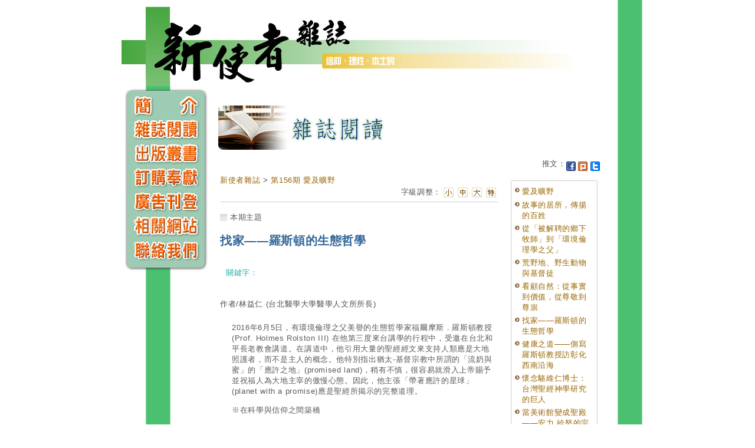

--- FILE ---
content_type: text/html; charset=utf-8
request_url: https://newmsgr.pct.org.tw/Magazine.aspx?strTID=1&strISID=156&strMAGID=M2016101404117
body_size: 28474
content:


<!DOCTYPE html PUBLIC "-//W3C//DTD XHTML 1.0 Transitional//EN" "http://www.w3.org/TR/xhtml1/DTD/xhtml1-transitional.dtd">
<html xmlns="http://www.w3.org/1999/xhtml">
<head><meta name="google-site-verification" content="kFzLt42jOtcnwrICNxc2nb_5jjx955_1TO5XZq76OtM" /><title>
	找家——羅斯頓的生態哲學 - 林益仁 - 新使者雜誌 The New Messenger 156期 愛及曠野
</title><meta name="google-site-verification" content="yxwCDVHTg7exvjTKOjgHN-xjsOlJTd6Xlnii-CAp110" />
<link href="css/Associator.css" rel="stylesheet" type="text/css" /><link href="css/newmsg.css" rel="stylesheet" type="text/css" /><link href="css/magazine.css" rel="stylesheet" type="text/css" /><link href="css/style03.css" rel="stylesheet" type="text/css" />
    <script type="text/javascript">
        function MM_swapImgRestore() { //v3.0
            var i, x, a = document.MM_sr; for (i = 0; a && i < a.length && (x = a[i]) && x.oSrc; i++) x.src = x.oSrc;
        }
        function MM_preloadImages() { //v3.0
            var d = document; if (d.images) {
                if (!d.MM_p) d.MM_p = new Array();
                var i, j = d.MM_p.length, a = MM_preloadImages.arguments; for (i = 0; i < a.length; i++)
                    if (a[i].indexOf("#") != 0) { d.MM_p[j] = new Image; d.MM_p[j++].src = a[i]; }
            }
        }

        function MM_findObj(n, d) { //v4.01
            var p, i, x; if (!d) d = document; if ((p = n.indexOf("?")) > 0 && parent.frames.length) {
                d = parent.frames[n.substring(p + 1)].document; n = n.substring(0, p);
            }
            if (!(x = d[n]) && d.all) x = d.all[n]; for (i = 0; !x && i < d.forms.length; i++) x = d.forms[i][n];
            for (i = 0; !x && d.layers && i < d.layers.length; i++) x = MM_findObj(n, d.layers[i].document);
            if (!x && d.getElementById) x = d.getElementById(n); return x;
        }

        function MM_swapImage() { //v3.0
            var i, j = 0, x, a = MM_swapImage.arguments; document.MM_sr = new Array; for (i = 0; i < (a.length - 2); i += 3)
                if ((x = MM_findObj(a[i])) != null) { document.MM_sr[j++] = x; if (!x.oSrc) x.oSrc = x.src; x.src = a[i + 2]; }
        }
    </script>
<meta name="Keywords" content="&lt;p>
	2016年6月5日，有環境倫理之父美譽的生態哲學家福爾摩斯．羅斯頓教授(Prof. Holmes Rolston III) 在他第三度來台講學的行程中，受邀在台北和平長老教會講道。在講道中，..." /><meta name="Description" content="&lt;p>
	2016年6月5日，有環境倫理之父美譽的生態哲學家福爾摩斯．羅斯頓教授(Prof. Holmes Rolston III) 在他第三度來台講學的行程中，受邀在台北和平長老教會講道。在講道中，..." /></head>
<body onload="MM_preloadImages('image/menu_01v.jpg','image/menu_02v.jpg','image/menu_03v.jpg','image/menu_04v.jpg','image/menu_05v.jpg','image/menu_06v.jpg')">
    <div id="master">
        <form name="aspnetForm" method="post" action="./Magazine.aspx?strTID=1&amp;strISID=156&amp;strMAGID=M2016101404117" id="aspnetForm">
<div>
<input type="hidden" name="__VIEWSTATE" id="__VIEWSTATE" value="/[base64]/[base64]/[base64]/[base64]/kurrngrrlpKflnLDkuLvlrrDnmoTlgrLmhaLlv4PmhYvjgILlm6DmraTvvIzku5bkuLvlvLXjgIzluLbokZfmh4noqLHnmoTmmJ/[base64]/sOOAgueahOeiuu+8jOWcsOeQg+eahOeUn+WRveecn+eahOaYr+S4gOWAi+Wlh+i5n+OAgue+heaWr+mgk+eahOirlui/sOeyvuW9qeeahOaYr++8jOS7luS4jeWDheW7o+azm+WcsOW8leeUqOa8lOWMluWtuOiqquiIh+WkqeaTh+eahOmBk+eQhuS+huino+mHi+eUn+aFi+iIh+eUn+eJqeWkmuaoo+aAp++8jOS4lOiqjeeCuumAmeiIh+Wul+aVmeS/oeS7sOS4puacquacieS7u+S9leeJtOinuOeahOWcsOaWueOAguS7luS4gOeUn+eahOirlui/sO+8jOWcqOenkeWtuOS6i+WvpuiIh+Wfuuedo+Wul+aVmeS/[base64]/[base64]/gue2sue1oeacieebuOeVtuWkp+eahOW9semfv+iIh+ihneaTiuOAguaJgOS7pe+8jOWcqOWmguS9leeiuueri+mAmeWAi+mXnOS/gue2sue1oeeahOWLleaFi+W5s+ihoe+8jOS6uumhnuacieebuOeVtuWkp+eahOiyrOS7u++8jOiAjOS7peOAjOaJvuWutuOAjeeahOmaseWWu+S+huWumuS9jemAmeWAi+mXnOS/[base64]/[base64]/5ZG955qE5bel5L2c44CC5pu06YeN6KaB55qE5piv77yM6YCZ5YCL5bel5L2c5aWg5Z+65Zyo5LuW5bCN44CM54Wn6K2344CNKGNhcmUp5qaC5b+155qE5rex5Yi76Kmu6YeL44CCPC9wPgo8cD4KCeOAjOeFp+itt+OAjeaYr+S4gOeorumXnOS/[base64]/[base64]/lgIvpmYznlJ/nmoTlnLDlnJ/vvIzogIzmmK/lj6bkuIDlgIvlrrbnmoTpgKPntZDjgILpgJnlgIvlrrbnmoTpgKPntZDvvIzlu7rnq4vlnKjlsI/lranlsI3lroPpgJnlgIvpmYznlJ/nlJ/niannmoTmhJvvvIzpgJnmmK/kuIDnqK7lsI3lroPogIXnmoTmhJvjgILjgIzmib7lrrbjgI3vvIzlhbblr6bmmK/lnKjmib7mhJvvvIzpgI/pgY7mhJvlu7rnq4vkuIDlgIvlpKnjgIHlnLDjgIHkurrnmoTliIbkuqvnhaforbfntrLntaHjgILogIznvoXmlq/poJPlsIfmraToppbngrrku5bkurrnlJ/[base64]/teeahOeZvOWxle+8jOato+aYr+e+heaWr+mgk+S9nOeCuue+juWci+a4heaVmeW+kuW+jOijlOaJgOiqqueahOaVheS6i+WxheaJgOOAguWcqOWPpuS4gOWgtOa8lOism+S4re+8jOS7luS7peOAjOiNkumHjuS4reeahOWfuuedo+W+kuOAjeWxlemWi+irlui/[base64]/sOWogeWKm+OAgjwvcD4KPHA+CgnlnKjnvo7lnIvmlofljJbkuK3vvIzjgIzmtYHlpbboiIfonJzjgI3nmoTosZDppZLmiJDkuobmh4noqLHkuYvlnLDpmrHllrvnmoTlr6bos6rlhaflrrnvvIzogIzpgJnljp/lhYjmmK/njLblpKrlnJ/[base64]/lhbfmnInmma7kuJblg7nlgLznmoTjgIzkuIrluJ3lnIvjgI3mpoLlv7XjgILnvoXmlq/poJPmlZnmjojlvp7ogZbntpPnmoToiIrntITkuIDnm7TorJvliLDmlrDntITvvIzogIPlr5/njLblpKrkurrnmoTlnJ/lnLDmlofljJbop4DjgILooajpnaLkuIrnnIvotbfkvobmmK/[base64]/sO+8jOW+nuWFiOizouWmguW9jOeIvuOAgeairee+heOAgemHjOWlp+azouetieS6uuWQuOWPluaAneaDs+eyvuiPr++8jOiqjeeCuuiNkumHjueahOeyvuelnu+8jOaHieWPr+i9ieWMluOAjOaHieioseS5i+WcsOOAjeeVtuS4remBjuW6puS7peS6uueCuuS4reW/g+eahOWCvuWQke+8jOiAjOimgei1sOWQkeOAjOW4tuiRl+aHieioseeahOWkp+WcsOOAje+8iHBsYW5ldCB3aXRoIHByb21pc2XvvInnmoTmlrnlkJHjgILlvozogIXnmoTkuLvou7jmgJ3ogIPlnKjmlrzvvIzkurrmmK/lpKflnLDnmoTkuIDlk6HvvIzmmK/pgKDnianogIXmiYDlp5ToqJfnmoTlpKflnLDlnJLkuIHvvIzlpKflnLDnhaforbfogIXvvIzml6LkuI3mmK/kuLvlrrDvvIzkuZ/kuI3mmK/omZXnkIblpKflnLDosqHnlKLnmoTogIHpl4bjgILlj6/mg5znmoTmmK/vvIznlbbku6PlnIvlrrbpq5TliLbjgIHluILloLTntpPmv5/pgo/ovK/oiIfnp4HmnInosqHnlKLmrIrmpoLlv7Xpg73pgI/pnLLlh7rlvLfng4jnmoTlnJ/lnLDmk4HmnInogIXlv4PmhYvjgILojZLph47nmoTnsr7npZ7vvIzmmK/lu7rnq4vlpKflnLDlrrblnJLnmoTljIXlrrnmgKfop4Dlv7XvvIzkuI3lg4XmmK/kurrpoZ7vvIzpgoTljIXmi6zlnJ/lnLDkuIrnmoTnlJ/lkb3oiIfpnZ7nlJ/[base64]/keWboOe4vee1seWwseiBt+WFuOemruaJgOW8leeZvOeahOOAjOe+jum6l+WztuOAjeWQn+WUseeahOeIreirluOAguOAjOevs+i3r+iXjee4t++8jOS7peWVn+Wxseael+OAjeeahOatjOipnuW8leeZvOato+WPjeWFqealteeahOiplei/sO+8jOWOn+S9j+awkeaMh+WHuumAmeauteatjOipnueahOmZsOaal+mdou+8jOS6puWNs+WivuauluiAhemAoOaIkOWcqOWcsOWOn+S9j+awkeOAjOmhm+aym+a1gembouOAjeS5i+iqqu+8jOWFtuWvpu+8jOS4jeWDheWOn+S9j+awke+8jOeUn+aFi+S/neiCsuWcmOmrlOS5n+S4jea7v++8jOWPsOeBo+eahOWxseW3neWkp+WcsOS5n+WboOWivuauluiAheeahOmWi+eZvO+8jOW4tuWHuuioseWkmueUn+aFi+eBvembo+iIh+eSsOWig+iuiuWMluOAgjwvcD4KPHA+CgnigLvllZ/nmbzlj7DngaPnmoTpgLLmraXlnJ/[base64]/5oyH5Ye65Y+w54Gj6IiH576O5ZyL6YO95YW35pyJ5aK+5q6W6ICF56S+5pyDKHNldHRsZXJzJiMzOTsgc29jaWV0eSnnmoTnibnmgKfvvIzlor7mrpbogIXoiIflnKjlnLDljp/kvY/msJHml4/ku6Xlj4rlnJ/lnLDnmoTkupLli5Xpl5zkv4LvvIzmmK/lgLzlvpflnKjlhanlnLDmr5TovIPop4Dlr5/nmoTpnaLlkJHjgII8L3A+CjxwPgoJ5YW25a+m77yM5LiN5Y+q576O5ZyL77yM5Yqg5ou/5aSn6IiH5r6z5rSy5Lmf6YO95piv5aK+5q6W6ICF5b2x6Z+/5qW15aSn55qE5Zyw5pa544CC5oiR55qE5r6z5rSy5Lq66aGe5a245aW95Y+LRGVib3JhaCBCaXJkIFJvc2XkuZ/oh7TlipvmlrznmbzmjpjmvrPmtLLljp/kvY/msJHmgJ3mg7PlsI3mlrzlor7mrpbogIXnpL7mnIPnmoTllZ/npLrku6Xlj4rlsI3lvoXlnJ/lnLDnmoTmt7HliLvlj43nnIHjgILpgJnlgIvnlbbpoK3mo5Lllp3nmoTmj5DllY/vvIzlj4jlgLzmraTlnJ/lnLDovYnlnovmraPnvqnoqI7oq5bnhr7nhrHnmoTmmYLliLvvvIznorrlr6borpPmiJHnlKLnlJ/mn5DnqK7nhrHliIfmjqLllY/jgILlnKjml4/nvqTlpJrlhYPkuJTooZ3nqoHlm5votbfnmoTlj7DngaPmrbflj7LkuK3vvIzkuIDlgIvku6Xoqo3lkIzlibXpgKDoiIflnJ/lnLDnlJ/mhYvngrrln7rnpI7nmoTojZLph47lk7LlrbjvvIznm7jnlbblgLzlvpfmm7Tmt7HlhaXlnLDmjqLnqbbvvIzogIzpgJnlgIvot6jotormlofljJblpoLluIzkvK/kvobkurrlnJ/lnLDop4DjgIHljJfnvo7mtLLojZLph47op4DjgIHopb/mlrnnp5Hlrbjop4DnrYnku6XnlJ/mhYvkvZzngrrpgKPntZDnmoTlkJHluqbvvIznorrlr6bmmK/miJHpgY7ljrvlsJrmnKroqo3orZjliLDnvoXmlq/[base64]/c3RyVElEPTEmc3RySVNJRD0xNjQmc3RyTUFHSUQ9TTIwMTgwMzMwMDQ0NTEiIHRhcmdldD0iX3NlbGYiPuaVrOmCgOWKoOWFpeW+qea0u+evgOOAjOaEm+eahOabuOS/[base64]/poJPnmoTnlJ/[base64]/[base64]/kvY/[base64]/c3RyVElEPTEmc3RySVNJRD0xMzImc3RyTUFHSUQ9TTIwMTIxMDI0MDMxNzkiIHRhcmdldD0iX3NlbGYiPueUqOW/[base64]/[base64]/mhYvkv53ogrLoiIfngb3ljYDljp/kvY/[base64]/[base64]/[base64]/[base64]/[base64]/[base64]/[base64]/[base64]/[base64]/[base64]/[base64]/c3RyVElEPTEmc3RySVNJRD0xNTYmc3RyTWFnSUQ9TTIwMTYxMDE0MDQxMTgiIHRhcmdldD0iX3NlbGYiIGNsYXNzPSJ0ZXh0NzlfYmx1ZSI+5YGl5bq35LmL6YGT4oCU4oCU5YG05a+r576F5pav6aCT5pWZ5o6I6Kiq5b2w5YyW6KW/5Y2X5rK/[base64]/[base64]/c3RyVElEPTEmc3RySVNJRD0xNTYmc3RyTWFnSUQ9TTIwMTYxMDE0MDQxMjAiIHRhcmdldD0iX3NlbGYiIGNsYXNzPSJ0ZXh0NzlfYmx1ZSI+55W2576O6KGT6aSo6K6K5oiQ6IGW5q6/[base64]/[base64]/[base64]/[base64]/[base64]/[base64]/[base64]/c3RyVElEPTEmc3RySVNJRD0xNTYmc3RyTWFnSUQ9TTIwMTYxMDE0MDQxMjYiIHRhcmdldD0iX3NlbGYiIGNsYXNzPSJ0ZXh0NzlfYmx1ZSI+6K6A57aT562G6KiYMjXilIDoj6/oqp7jgIzliJ3nhp/[base64]/[base64]" />
</div>

<div>

	<input type="hidden" name="__VIEWSTATEGENERATOR" id="__VIEWSTATEGENERATOR" value="0B870158" />
</div>
        <table border="0" cellpadding="0" cellspacing="0" width="800">
            <tr>
                <td colspan="2">
                    <a href="http://newmsgr.pct.org.tw" target="_self">
                        <img src="image/top.jpg" alt="新使者雜誌" width="800" height="146" border="0" title="回首頁" /></a>
                </td>
            </tr>
            <tr>
                <td valign="top" width="180">
                    <table width="180" border="0" cellspacing="0" cellpadding="0">
                        <tbody>
                            <tr>
                                <td>
                                    <a href="Intro.aspx" onmouseout="MM_swapImgRestore()" onmouseover="MM_swapImage('Image1','','image/menu_01v.jpg',1)">
                                        <img src="image/menu_01.jpg" alt="簡介" width="180" height="54" id="Image1" border="0" /></a>
                                </td>
                            </tr>
                            <tr>
                                <td>
                                    <a href="Magazine.aspx" onmouseout="MM_swapImgRestore()" onmouseover="MM_swapImage('Image2','','image/menu_02v.jpg',1)">
                                        <img src="image/menu_02.jpg" alt="雜誌閱讀" width="180" height="40" id="Image2" border="0" /></a>
                                </td>
                            </tr>
                            <tr>
                                <td>
                                    <a href="Books.aspx" onmouseout="MM_swapImgRestore()" onmouseover="MM_swapImage('Image3','','image/menu_03v.jpg',1)">
                                        <img src="image/menu_03.jpg" alt="出版叢書" width="180" height="41" id="Image3" border="0" /></a>
                                </td>
                            </tr>
                            <tr>
                                <td>
                                    <a href="Subsc.aspx" onmouseout="MM_swapImgRestore()" onmouseover="MM_swapImage('Image4','','image/menu_04v.jpg',1)">
                                        <img src="image/menu_04.jpg" alt="購買訂閱" width="180" height="41" id="Image4" border="0" /></a>
                                </td>
                            </tr>
                            <tr>
                                <td>
                                    <a href="Adv.aspx" onmouseout="MM_swapImgRestore()" onmouseover="MM_swapImage('Image5','','image/menu_05v.jpg',1)">
                                        <img src="image/menu_05.jpg" alt="廣告刊登" width="180" height="41" id="Image5" border="0" /></a>
                                </td>
                            </tr>
                            <tr>
                                <td>
                                    <a href="Link.aspx" onmouseout="MM_swapImgRestore()" onmouseover="MM_swapImage('Image6','','image/menu_06v.jpg',1)">
                                        <img src="image/menu_06.jpg" alt="相關網站" width="180" height="41" id="Image6" border="0" /></a>
                                </td>
                            </tr>
                            <tr>
                                <td>
                                    <a href="Contact.aspx" onmouseout="MM_swapImgRestore()" onmouseover="MM_swapImage('Image7','','image/menu_07v.jpg',1)">
                                        <img src="image/menu_07.jpg" alt="聯絡我們" width="180" height="59" id="Image7" border="0" /></a>
                                </td>
                            </tr>
                        </tbody>
                    </table>
                </td>
                <td valign="top" width="620" style="padding-top: 20px">
                    
    <p>
        <img src="image/titles_magazine.jpg" width="361" height="75"></p>
    <table width="650">
        <tr>
            <td colspan="2" align="right">
                
<div style="font-size:small;">推文：<a href="javascript: void(window.open('http://www.facebook.com/share.php?u='.concat(encodeURIComponent(location.href)) ));"><img src="Push/facebook.gif" alt="Facebook" title="Facebook" border="0" align="middle" /></a>
<a href="javascript: void(window.open('http://www.plurk.com/?qualifier=shares&status=' .concat(encodeURIComponent(location.href)) .concat(' ') .concat('&#40;') .concat(encodeURIComponent(document.title)) .concat('&#41;')));"><img src="Push/plurk.gif" alt="plurk" title="plurk" border="0" align="middle" /></a>
<a href="javascript: void(window.open('http://twitter.com/home/?status='.concat(encodeURIComponent(document.title)) .concat(' ') .concat(encodeURIComponent(location.href))));"><img src="Push/twitter.gif" alt="twitter" title="twitter" border="0" align="middle" /></a></div>
            </td>
        </tr>
        <tr>
            <td valign="top">
                <span id="ctl00_ContentPlaceHolder1_lbArticleContent"><table width="100%" border="0" cellpadding="0" cellspacing="0">
  <tr>
    <td>
      <a href="Magazine.aspx?strTID=1&strPageNo=1" target="_self" css="text10_titlelink">新使者雜誌</a> > <a href="Magazine.aspx?strTID=1&strISID=156&strPageNo=1" target="_self" css="text10_titlelink">
                        第156期 愛及曠野</a></td>
  </tr>
  <tr>
    <td>
      <table width="472" border="0" cellspacing="0">
        <tr>
          <td width="300" class="text10_gray" valign="bottom">
          </td>
          <td width="100" class="text10_gray" valign="bottom" align="right">字級調整：</td>
          <td width="18" valign="bottom" class="INPUTbtn">
            <A onClick="Zoom.style.fontSize='13';" href="javascript:">
              <img src="https://www.pct.org.tw/image/resize_small.gif" width="17" height="17" border="0">
            </A>
          </td>
          <td width="18" valign="bottom" class="INPUTbtn">
            <A onClick="Zoom.style.fontSize='15';Zoom.style.lineHeight='150%';" href="javascript:">
              <img src="https://www.pct.org.tw/image/resize_mid.gif" width="17" height="17" border="0">
            </A>
          </td>
          <td width="18" valign="bottom" class="INPUTbtn">
            <A onClick="Zoom.style.fontSize='17';Zoom.style.lineHeight='160%';" href="javascript:">
              <img src="https://www.pct.org.tw/image/resize_big.gif" width="17" height="17" border="0">
            </A>
          </td>
          <td width="18" valign="bottom" class="INPUTbtn">
            <A onClick="Zoom.style.fontSize='19';Zoom.style.lineHeight='170%';" href="javascript:">
              <img src="https://www.pct.org.tw/image/resize_sbig.gif" width="17" height="17" border="0">
            </A>
          </td>
        </tr>
        <tr>
          <td colspan="6" valign="top">
            <hr class="hr">
          </td>
        </tr>
      </table>
    </td>
  </tr>
  <tr>
    <td height="10px">
    </td>
  </tr>
  <tr>
    <td>
      <table width="100%" border="0" cellpadding="0" cellspacing="0">
        <tr>
          <td class="text10_gray">
            <img src="images/bg-snippet-dim.png" width="12" height="12" align="absmiddle" style="margin-right:5px">本期主題</td>
        </tr>
        <tr>
          <td class="text15_blue_bold" style="padding-top:15px">找家——羅斯頓的生態哲學</td>
        </tr>
        <tr>
          <td class="mag_LIST" style="padding-left:30px">
          </td>
        </tr>
        <tr>
          <td height="10">
          </td>
        </tr>
        <tr>
          <td class="mag_LIST" style="padding-left:10px">
                                關鍵字：</td>
        </tr>
        <tr>
          <td style="padding-top:15px" class="text10_gray">
            <font class="mag_default">
              <tr>
                <td class="title1">
                  <font>作者/林益仁</font>
                  <font>
                    (台北醫學大學醫學人文所所長)
                </font>
                </td>
              </tr>
            </font>
          </td>
        </tr>
      </table>
    </td>
  </tr>
  <tr>
    <td height="10">
    </td>
  </tr>
  <tr>
    <td id="Zoom" style="padding-left:20px; padding-right:20px" class="text10_gray"><p>
	2016年6月5日，有環境倫理之父美譽的生態哲學家福爾摩斯．羅斯頓教授(Prof. Holmes Rolston III) 在他第三度來台講學的行程中，受邀在台北和平長老教會講道。在講道中，他引用大量的聖經經文來支持人類應是大地照護者，而不是主人的概念。他特別指出猶太-基督宗教中所謂的「流奶與蜜」的「應許之地」(promised land)，稍有不慎，很容易就滑入上帝賜予並祝福人為大地主宰的傲慢心態。因此，他主張「帶著應許的星球」(planet with a promise)應是聖經所揭示的完整道理。</p>
<p>
	※在科學與信仰之間築橋</p>
<p>
	在講道中，他秀出一張NASA的衛星照片，在宇宙畫面中只看到一個箭頭，指著一處極端微小不容易看清楚的地方。然後，他告訴大家：「那個小點點是地球」。隨即，他再秀出一張圖，是一位藝術家有關地球生物多樣性的創作。瞬間，他所說的「帶著應許的星球」似乎便不需要多加論述。的確，地球的生命真的是一個奇蹟。羅斯頓的論述精彩的是，他不僅廣泛地引用演化學說與天擇的道理來解釋生態與生物多樣性，且認為這與宗教信仰並未有任何牴觸的地方。他一生的論述，在科學事實與基督宗教信仰之間建立了極為寶貴的和解橋樑。在他的理解，上帝的創造與萬物的演化並未矛盾。</p>
<p>
	※人類還在「找家」</p>
<p>
	在經過嚴謹考察下的科學與宗教故事中，羅斯頓教授丟給我們一個既熟悉又陌生的生態倫理命題，就是「找家」（homing）。家，不只是一個屋子。家，是一個有意識的關係網絡連結的過程，而這個關係網絡是由「照護」(care)所連結。從羅斯頓的生態哲學出發，這個關係網絡可以從聖經中所說的創造(creation)概念來理解，他認為這與當代的演化學理論可並行而不悖。人，則是這個網絡中的一份子。雖是如此，人卻有其巨大的能力與獨特性，且對於這個關係網絡有相當大的影響與衝擊。所以，在如何確立這個關係網絡的動態平衡，人類有相當大的責任，而以「找家」的隱喻來定位這個關係網絡的內涵，並且去照護它，則是人類無可推諉的責任。事實上，人類應該還在這個「找家」的過程中。</p>
<p>
	※以愛建構天地人分享照護網</p>
<p>
	在演講過程中，羅斯頓教授曾俏皮地問聽眾一個問題說：「你們想知道我成功的秘訣嗎？」被譽為環境倫理之父，獲得無數獎項與重要學術講座邀約的他，有點高調地談論他的成功秘訣，很自然讓在座的人都豎起了耳朵。然後，他平淡地講出：「找到一件你覺得很重要的事，認真去做，並因此帶給別人幫助。」他的一番話，乍聽之下，沒什麼！但仔細想想，卻覺得越來越有滋味。一件自己覺得重要的事，必定是自己的價值觀所在。如果能夠努力去做，就是在落實自己的信念。但這個信念落實有一個條件，就是從自身出發，卻能及於它者。這件羅斯頓教授所謂成功的事，其實就是一件帶有使命的工作。更重要的是，這個工作奠基在他對「照護」(care)概念的深刻詮釋。</p>
<p>
	「照護」是一種關係的互動，換句話說，就是先知道自己是誰？在做什麼？然後，能幫助它者。對於像他一樣的基督徒而言，這個道理就是「愛上帝」與「愛鄰舍如同自己」這兩條倫理誡命。羅斯頓教授的「照護大地」(Care for the Earth)的理論基礎是從「喜愛與敬畏上帝的創造」到「自我(人)的生態定位」，再到「大地照護者」(Earth gardener)等三個發展的階段，這個步驟符合他所定義成功的秘訣。其實，者也是一個透過照護「找家」的過程。</p>
<p>
	羅斯頓教授在和平教會所秀出的宇宙衛星照片，地球在箭頭所指的位置，甚至渺小到不行。但，這個藍色星球的茂盛卻是眾多生物的家。他娓娓道來的生態倫理，讓我們深思不已。家，是個既熟悉，又陌生的主題。知名導演史蒂芬史匹伯膾炙人口的E. T. 電影是一個「找家」的故事。他把這個故事倒過來講，從一個非地球生命開始講，拉大、拉開我們對於「家」的寬廣想像。當電影中ET它的手與人類小孩的手互相接觸的同時，就已經構成了一個家的實質連結意涵。當下，地球對於ET，不再是個陌生的地土，而是另一個家的連結。這個家的連結，建立在小孩對它這個陌生生物的愛，這是一種對它者的愛。「找家」，其實是在找愛，透過愛建立一個天、地、人的分享照護網絡。而羅斯頓將此視為他人生最重要的事，並以此向全世界分享。</p>
<p>
	※荒野與應許之地</p>
<p>
	「找家」是羅斯頓教授的重要生態哲學思維，而他的方法就是講故事，他講的故事有兩種：一為科學，另一為文化。故事的居所（storied residence）是他結合「找家」所發展出來的方法。此外，值得注意的是「荒野」（wilderness）概念的發展，正是羅斯頓作為美國清教徒後裔所說的故事居所。在另一場演講中，他以「荒野中的基督徒」展開論述，結合他考察新舊約聖經中的猶太人土地文化、演化論科學、價值哲學所形成獨樹一格的生態倫理觀點，再一次體現作為一個哲學家「走向荒野」（gone wild）的論述威力。</p>
<p>
	在美國文化中，「流奶與蜜」的豐饒成了應許之地隱喻的實質內容，而這原先是猶太土地文化的核心思考。應許之地，衡諸猶太人落難流離的千年歷史，構成了極大的反差與渴求。脫胎自猶太教，後來的基督教發展出超越鄉土具有普世價值的「上帝國」概念。羅斯頓教授從聖經的舊約一直講到新約，考察猶太人的土地文化觀。表面上看起來是一個好奇的外圍者(outsiders)學術探查，但實則是他作為歐洲清教徒墾殖者後代來到荒野的美洲大陸對於自我的身世探問。他繼承北美洲獨特的生態論述，從先賢如彌爾、梭羅、里奧波等人吸取思想精華，認為荒野的精神，應可轉化「應許之地」當中過度以人為中心的傾向，而要走向「帶著應許的大地」（planet with promise）的方向。後者的主軸思考在於，人是大地的一員，是造物者所委託的大地園丁，大地照護者，既不是主宰，也不是處理大地財產的老闆。可惜的是，當代國家體制、市場經濟邏輯與私有財產權概念都透露出強烈的土地擁有者心態。荒野的精神，是建立大地家園的包容性觀念，不僅是人類，還包括土地上的生命與非生命。</p>
<p>
	在他的演講中，羅斯頓教授秀出了一張台灣的衛星圖，語帶期待地問會眾說：「台灣是一個『應許之地』（promised land）嗎？」如果是的話，是誰的？是墾殖者？是落難敗逃者？帝國殖民者？抑或原住民族？這一問，成了大哉問，它直接衝擊最近因總統就職典禮所引發的「美麗島」吟唱的爭論。「篳路藍縷，以啟山林」的歌詞引發正反兩極的評述，原住民指出這段歌詞的陰暗面，亦即墾殖者造成在地原住民「顛沛流離」之說，其實，不僅原住民，生態保育團體也不滿，台灣的山川大地也因墾殖者的開發，帶出許多生態災難與環境變化。</p>
<p>
	※啟發台灣的進步土地論述</p>
<p>
	所以當他問出這個關鍵性問題時，我作為當天的回應者馬上警覺到，難道此一起源於聖經中猶太土地文化，扎根於美洲新大陸的荒野哲學，真有機會在台灣的墾殖者社會中提供出一個具有進步性的土地論述與生態觀點嗎？幾年前，羅斯頓教授的美國哲學同僚，J. B. Callicott教授來台，在一次我們的交談中，他便指出台灣與美國都具有墾殖者社會(settlers&#39; society)的特性，墾殖者與在地原住民族以及土地的互動關係，是值得在兩地比較觀察的面向。</p>
<p>
	其實，不只美國，加拿大與澳洲也都是墾殖者影響極大的地方。我的澳洲人類學好友Deborah Bird Rose也致力於發掘澳洲原住民思想對於墾殖者社會的啟示以及對待土地的深刻反省。這個當頭棒喝的提問，又值此土地轉型正義討論熾熱的時刻，確實讓我產生某種熱切探問。在族群多元且衝突四起的台灣歷史中，一個以認同創造與土地生態為基礎的荒野哲學，相當值得更深入地探究，而這個跨越文化如希伯來人土地觀、北美洲荒野觀、西方科學觀等以生態作為連結的向度，確實是我過去尚未認識到羅斯頓教授的面向。</p>
</td>
  </tr>
  <tr>
    <td height="10">
    </td>
  </tr>
  <tr>
    <td>
      <table width="100%" border="0" cellspacing="0" cellpadding="0">
        <tr>
          <td height="10">
          </td>
        </tr>
        <tr>
          <td style="padding-left:20px; padding-right:20px">
            <font color="#666699">
            </font>
          </td>
        </tr>
      </table>
    </td>
  </tr>
  <tr>
    <td height="10">
    </td>
  </tr>
  <tr>
    <td>同作者相關文章：</td>
  </tr>
  <tr>
    <td>
      <tr>
        <td>
                ．<a href="Magazine.aspx?strTID=1&strISID=179&strMAGID=M2021081305189" target="_self">在想些什麼？ (第  179 期)
                    </a></td>
      </tr>
      <tr>
        <td>
                ．<a href="Magazine.aspx?strTID=1&strISID=164&strMAGID=M2018033004451" target="_self">敬邀加入復活節「愛的書信」監獄事工 (第  164 期)
                    </a></td>
      </tr>
      <tr>
        <td>
                ．<a href="Magazine.aspx?strTID=1&strISID=156&strMAGID=M2016101404117" target="_self">找家——羅斯頓的生態哲學 (第  156 期)
                    </a></td>
      </tr>
      <tr>
        <td>
                ．<a href="Magazine.aspx?strTID=1&strISID=155&strMAGID=M2016081504071" target="_self">籠中的鳥以為飛翔是一種病 (第  155 期)
                    </a></td>
      </tr>
      <tr>
        <td>
                ．<a href="Magazine.aspx?strTID=1&strISID=152&strMAGID=M2016022303948" target="_self">從生態靈性觀點看食物 (第  152 期)
                    </a></td>
      </tr>
      <tr>
        <td>
                ．<a href="Magazine.aspx?strTID=1&strISID=149&strMAGID=M2015080503829" target="_self">我有一個夢 (第  149 期)
                    </a></td>
      </tr>
      <tr>
        <td>
                ．<a href="Magazine.aspx?strTID=1&strISID=140&strMAGID=M2014021403469" target="_self">信仰、生態與健康：與A Rocha同工的一日遊 (第  140 期)
                    </a></td>
      </tr>
      <tr>
        <td>
                ．<a href="Magazine.aspx?strTID=1&strISID=137&strMAGID=M2013080903372" target="_self">與原住民相遇 (第  137 期)
                    </a></td>
      </tr>
      <tr>
        <td>
                ．<a href="Magazine.aspx?strTID=1&strISID=133&strMAGID=M2013010203230" target="_self">用心寫我的FB—“Faith” Book（下） (第  133 期)
                    </a></td>
      </tr>
      <tr>
        <td>
                ．<a href="Magazine.aspx?strTID=1&strISID=132&strMAGID=M2012102403179" target="_self">用心寫我的FB—“Faith” Book（上） (第  132 期)
                    </a></td>
      </tr>
      <tr>
        <td>
                ．<a href="Magazine.aspx?strTID=1&strISID=128&strMAGID=M2012021503015" target="_self">遇見它者 (第  128 期)
                    </a></td>
      </tr>
      <tr>
        <td>
                ．<a href="Magazine.aspx?strTID=1&strISID=118&strMAGID=M2010061002277" target="_self">司馬庫斯櫸木事件無罪宣判的啟示 (第  118 期)
                    </a></td>
      </tr>
      <tr>
        <td>
                ．<a href="Magazine.aspx?strTID=1&strISID=115&strMAGID=M2009122902170" target="_self">土地與族群的再生之路 (第  115 期)
                    </a></td>
      </tr>
      <tr>
        <td>
                ．<a href="Magazine.aspx?strTID=1&strISID=106&strMAGID=M2008062501808" target="_self">解構「減炭」的迷失 (第  106 期)
                    </a></td>
      </tr>
      <tr>
        <td>
                ．<a href="Magazine.aspx?strTID=1&strISID=65&strMAGID=M2006051700429" target="_self">生態保育與災區原住民部落重建 (第  65 期)
                    </a></td>
      </tr>
      <tr>
        <td>
                ．<a href="Magazine.aspx?strTID=1&strISID=55&strMAGID=M2006052300723" target="_self">教會對生態環保背後「全球化弔詭」的積極回應 (第  55 期)
                    </a></td>
      </tr>
      <tr>
        <td>
                ．<a href="Magazine.aspx?strTID=1&strISID=43&strMAGID=M2006061301032" target="_self">世紀末的台灣環保  (第  43 期)
                    </a></td>
      </tr>
    </td>
  </tr>
  <tr>
    <td>
      <hr class="hr">
      <table border="0" width="100%">
        <tr>
          <td colspan="2" width="100%" css="text10_titlelink">
            <a href="https://newmsgr.pct.org.tw/magazine.aspx?strTID=1&strISID=156" target="_blank" css="text10_titlelink">
                                    原文來自 https://newmsgr.pct.org.tw/magazine.aspx新使者雜誌 第 156 期 愛及曠野<span class="text8_gray">
                                        (21-24頁)
                                    </span></a>
          </td>
        </tr>
        <tr>
          <td width="10%">
            <img src="https://acts.pct.org.tw/magazine/ModuleControl/GetModule.aspx?fid=M2006050500048_20161201144320_8" border="0" alt="新使者雜誌 The New Messenger  156期  2016年  10月 愛及曠野" width="60px">
          </td>
          <td valign="bottom" width="90%">
            <font size="5" class="bm">
              <strong>156</strong>
            </font>
            <br>本期主題：愛及曠野<br>發行日期：2016/10/10</td>
        </tr>
      </table>
    </td>
  </tr>
  <tr>
    <td>
      <div align="right">
        <a href="javascript:history.go(-1);">
          <img src="images/bu_back.gif" width="53" height="15" border="0">
        </a>
      </div>
    </td>
  </tr>
</table></span>
            </td>
            <td width="153" valign="top">
                <!--列表-->
                <span id="ctl00_ContentPlaceHolder1_lbMagList"><table width="150" border="0" cellspacing="0" cellpadding="0" style="margin-top:8px" bgcolor="white"><tr><td width="7" height="7" background="images/gframe_ltop.gif"></td><td background="images/gframe_top.gif"></td><td width="7" height="7" background="images/gframe_rtop.gif"></td></tr><tr><td background="images/gframe_l.gif"></td><td width="120"><table width="100%" border="0" cellpadding="2" cellspacing="0" bgcolor="white"><tr style="cursor:default" class="PCTMouse" bgcolor="white"><td align="right" valign="top" class="text10_gray" bgcolor="white"><img src="image/arrow.gif" width="8" height="15" /></td><td class="text10_gray" valign="middle" bgcolor="white"><a href="Magazine.aspx?strTID=1&strISID=156&strMagID=M2016101304112" target="_self" class="text79_blue">愛及曠野</a></td></tr><tr style="cursor:default" class="PCTMouse" bgcolor="white"><td align="right" valign="top" class="text10_gray" bgcolor="white"><img src="image/arrow.gif" width="8" height="15" /></td><td class="text10_gray" valign="middle" bgcolor="white"><a href="Magazine.aspx?strTID=1&strISID=156&strMagID=M2016101304113" target="_self" class="text79_blue">故事的居所，傳揚的百姓</a></td></tr><tr style="cursor:default" class="PCTMouse" bgcolor="white"><td align="right" valign="top" class="text10_gray" bgcolor="white"><img src="image/arrow.gif" width="8" height="15" /></td><td class="text10_gray" valign="middle" bgcolor="white"><a href="Magazine.aspx?strTID=1&strISID=156&strMagID=M2016101304114" target="_self" class="text79_blue">從「被解聘的鄉下牧師」到「環境倫理學之父」</a></td></tr><tr style="cursor:default" class="PCTMouse" bgcolor="white"><td align="right" valign="top" class="text10_gray" bgcolor="white"><img src="image/arrow.gif" width="8" height="15" /></td><td class="text10_gray" valign="middle" bgcolor="white"><a href="Magazine.aspx?strTID=1&strISID=156&strMagID=M2016101304115" target="_self" class="text79_blue">荒野地、野生動物與基督徒</a></td></tr><tr style="cursor:default" class="PCTMouse" bgcolor="white"><td align="right" valign="top" class="text10_gray" bgcolor="white"><img src="image/arrow.gif" width="8" height="15" /></td><td class="text10_gray" valign="middle" bgcolor="white"><a href="Magazine.aspx?strTID=1&strISID=156&strMagID=M2016101404116" target="_self" class="text79_blue">看顧自然：從事實到價值，從尊敬到尊祟</a></td></tr><tr style="cursor:default" class="PCTMouse" bgcolor="white"><td align="right" valign="top" class="text10_gray" bgcolor="white"><img src="image/arrow.gif" width="8" height="15" /></td><td class="text10_gray" valign="middle" bgcolor="white"><a href="Magazine.aspx?strTID=1&strISID=156&strMagID=M2016101404117" target="_self" class="text79_blue">找家——羅斯頓的生態哲學</a></td></tr><tr style="cursor:default" class="PCTMouse" bgcolor="white"><td align="right" valign="top" class="text10_gray" bgcolor="white"><img src="image/arrow.gif" width="8" height="15" /></td><td class="text10_gray" valign="middle" bgcolor="white"><a href="Magazine.aspx?strTID=1&strISID=156&strMagID=M2016101404118" target="_self" class="text79_blue">健康之道——側寫羅斯頓教授訪彰化西南沿海</a></td></tr><tr style="cursor:default" class="PCTMouse" bgcolor="white"><td align="right" valign="top" class="text10_gray" bgcolor="white"><img src="image/arrow.gif" width="8" height="15" /></td><td class="text10_gray" valign="middle" bgcolor="white"><a href="Magazine.aspx?strTID=1&strISID=156&strMagID=M2016101404119" target="_self" class="text79_blue">懷念駱維仁博士：台灣聖經神學研究的巨人</a></td></tr><tr style="cursor:default" class="PCTMouse" bgcolor="white"><td align="right" valign="top" class="text10_gray" bgcolor="white"><img src="image/arrow.gif" width="8" height="15" /></td><td class="text10_gray" valign="middle" bgcolor="white"><a href="Magazine.aspx?strTID=1&strISID=156&strMagID=M2016101404120" target="_self" class="text79_blue">當美術館變成聖殿——安力․給怒的宗教藝術</a></td></tr><tr style="cursor:default" class="PCTMouse" bgcolor="white"><td align="right" valign="top" class="text10_gray" bgcolor="white"><img src="image/arrow.gif" width="8" height="15" /></td><td class="text10_gray" valign="middle" bgcolor="white"><a href="Magazine.aspx?strTID=1&strISID=156&strMagID=M2016101404130" target="_self" class="text79_blue">泰澤東亞聚會分享</a></td></tr><tr style="cursor:default" class="PCTMouse" bgcolor="white"><td align="right" valign="top" class="text10_gray" bgcolor="white"><img src="image/arrow.gif" width="8" height="15" /></td><td class="text10_gray" valign="middle" bgcolor="white"><a href="Magazine.aspx?strTID=1&strISID=156&strMagID=M2016101404121" target="_self" class="text79_blue">感謝主讓我們遇見彼此的差異</a></td></tr><tr style="cursor:default" class="PCTMouse" bgcolor="white"><td align="right" valign="top" class="text10_gray" bgcolor="white"><img src="image/arrow.gif" width="8" height="15" /></td><td class="text10_gray" valign="middle" bgcolor="white"><a href="Magazine.aspx?strTID=1&strISID=156&strMagID=M2016101404122" target="_self" class="text79_blue">慈悲禧年的世界青年日</a></td></tr><tr style="cursor:default" class="PCTMouse" bgcolor="white"><td align="right" valign="top" class="text10_gray" bgcolor="white"><img src="image/arrow.gif" width="8" height="15" /></td><td class="text10_gray" valign="middle" bgcolor="white"><a href="Magazine.aspx?strTID=1&strISID=156&strMagID=M2016101404123" target="_self" class="text79_blue">追求具有「公共化意義」的歷史記憶</a></td></tr><tr style="cursor:default" class="PCTMouse" bgcolor="white"><td align="right" valign="top" class="text10_gray" bgcolor="white"><img src="image/arrow.gif" width="8" height="15" /></td><td class="text10_gray" valign="middle" bgcolor="white"><a href="Magazine.aspx?strTID=1&strISID=156&strMagID=M2016101404124" target="_self" class="text79_blue">我跟你們一樣是罪人，只是你們說我犯的罪是同性戀</a></td></tr><tr style="cursor:default" class="PCTMouse" bgcolor="white"><td align="right" valign="top" class="text10_gray" bgcolor="white"><img src="image/arrow.gif" width="8" height="15" /></td><td class="text10_gray" valign="middle" bgcolor="white"><a href="Magazine.aspx?strTID=1&strISID=156&strMagID=M2016101404125" target="_self" class="text79_blue">關於愛滋，你到底恐懼什麼？</a></td></tr><tr style="cursor:default" class="PCTMouse" bgcolor="white"><td align="right" valign="top" class="text10_gray" bgcolor="white"><img src="image/arrow.gif" width="8" height="15" /></td><td class="text10_gray" valign="middle" bgcolor="white"><a href="Magazine.aspx?strTID=1&strISID=156&strMagID=M2016101404126" target="_self" class="text79_blue">讀經筆記25─華語「初熟」，台語講「頭水」</a></td></tr><tr style="cursor:default" class="PCTMouse" bgcolor="white"><td align="right" valign="top" class="text10_gray" bgcolor="white"><img src="image/arrow.gif" width="8" height="15" /></td><td class="text10_gray" valign="middle" bgcolor="white"><a href="Magazine.aspx?strTID=1&strISID=156&strMagID=M2016101404127" target="_self" class="text79_blue">台灣教會史ê台文筆記 2 ─ 南中東門教會、潘道榮、淡水教會</a></td></tr><tr style="cursor:default" class="PCTMouse" bgcolor="white"><td align="right" valign="top" class="text10_gray" bgcolor="white"><img src="image/arrow.gif" width="8" height="15" /></td><td class="text10_gray" valign="middle" bgcolor="white"><a href="Magazine.aspx?strTID=1&strISID=156&strMagID=M2016101404128" target="_self" class="text79_blue">關於資本主義和信仰的一些思考</a></td></tr><tr style="cursor:default" class="PCTMouse" bgcolor="white"><td align="right" valign="top" class="text10_gray" bgcolor="white"><img src="image/arrow.gif" width="8" height="15" /></td><td class="text10_gray" valign="middle" bgcolor="white"><a href="Magazine.aspx?strTID=1&strISID=156&strMagID=M2016101404129" target="_self" class="text79_blue">溫柔的實踐：第53屆神研班心得</a></td></tr><tr style="cursor:default" class="PCTMouse" bgcolor="white"><td align="right" valign="top" class="text10_gray" bgcolor="white"><img src="image/arrow.gif" width="8" height="15" /></td><td class="text10_gray" valign="middle" bgcolor="white"><a href="Magazine.aspx?strTID=1&strISID=156&strMagID=M2016101404131" target="_self" class="text79_blue">送聖誕特刊給需要的人</a></td></tr></table></td><td background="images/gframe_r.gif"></td></tr><tr><td width="7" height="7" background="images/gframe_lbtm.gif"></td><td background="images/gframe_btm.gif"></td><td background="images/gframe_rbtm.gif"></td></tr></table></span>
            </td>
        </tr>
    </table>

                </td>
            </tr>
        </table>
        </form>
    </div>
    <script type="text/javascript">
        var gaJsHost = (("https:" == document.location.protocol) ? "https://ssl." : "http://www.");
        document.write(unescape("%3Cscript src='" + gaJsHost + "google-analytics.com/ga.js' type='text/javascript'%3E%3C/script%3E"));
    </script>
    <script type="text/javascript">
        try {
            var pageTracker = _gat._getTracker("UA-2928394-6");
            pageTracker._trackPageview();
        } catch (err) { }</script>
</body>
</html>
